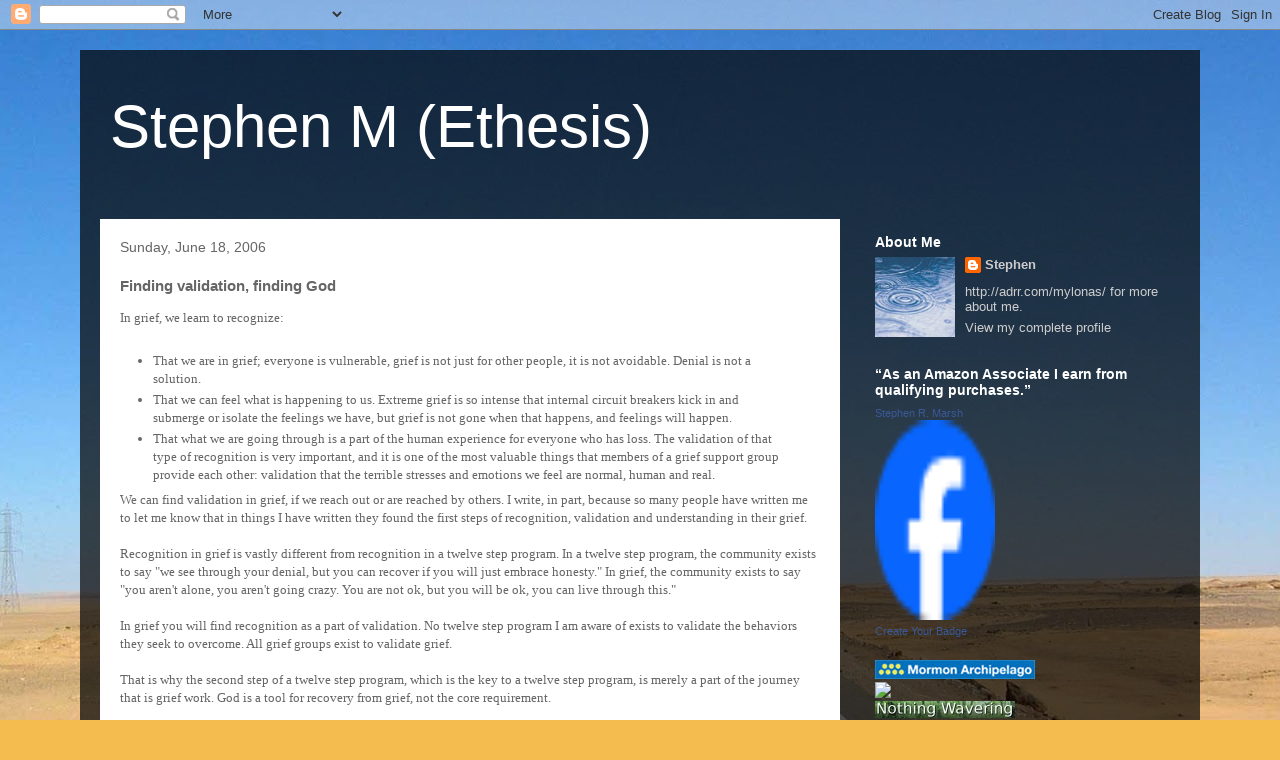

--- FILE ---
content_type: text/html; charset=utf-8
request_url: https://www.google.com/recaptcha/api2/aframe
body_size: 267
content:
<!DOCTYPE HTML><html><head><meta http-equiv="content-type" content="text/html; charset=UTF-8"></head><body><script nonce="ZSHj21onJOasqWvFh561Gg">/** Anti-fraud and anti-abuse applications only. See google.com/recaptcha */ try{var clients={'sodar':'https://pagead2.googlesyndication.com/pagead/sodar?'};window.addEventListener("message",function(a){try{if(a.source===window.parent){var b=JSON.parse(a.data);var c=clients[b['id']];if(c){var d=document.createElement('img');d.src=c+b['params']+'&rc='+(localStorage.getItem("rc::a")?sessionStorage.getItem("rc::b"):"");window.document.body.appendChild(d);sessionStorage.setItem("rc::e",parseInt(sessionStorage.getItem("rc::e")||0)+1);localStorage.setItem("rc::h",'1768539726876');}}}catch(b){}});window.parent.postMessage("_grecaptcha_ready", "*");}catch(b){}</script></body></html>